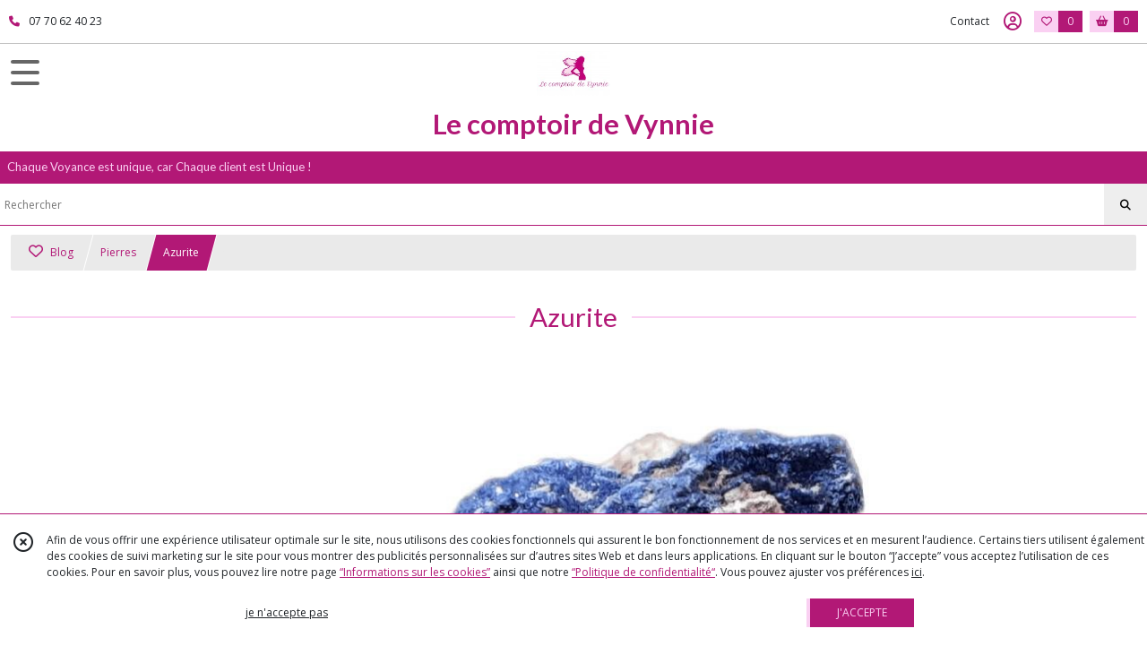

--- FILE ---
content_type: text/html; charset=UTF-8
request_url: https://lecomptoirdevynnie.fr/article/572-azurite.html
body_size: 8494
content:
    <!DOCTYPE html>
<html class="no-js">
<head>
  <meta charset="utf-8">
  <title>Azurite | Le comptoir de Vynnie</title>
  <meta name="viewport" content="width=device-width, initial-scale=1">
                
      <meta property="og:type" content="website" />
  <meta property="og:url" content="https://lecomptoirdevynnie.fr" />
  <meta property="og:title" content="Le comptoir de Vynnie" />
  <meta property="og:image" content="https://eproshopping.cloud/media/b2a2539cdc4b3d44a6637f6cf95c86b13869344a/logo/df908c604a24e4c75696d4c1ad112df769bed92e.jpg" />
  <meta property="og:description" content="Chaque Voyance est unique, car Chaque client est Unique !" />
                  <meta name="google-site-verification" content="5ed59226dcb7ea41" />
                        <script>
    document.documentElement.className = document.documentElement.className.replace(/\bno-js\b/,'js');
  </script>
  <link href="https://fonts.googleapis.com/css2?family=Open+Sans:wght@300..800" rel="stylesheet" type="text/css">
          <link href="https://fonts.googleapis.com/css?family=Lato:100,200,300,400,500,600,700,800,900" rel="stylesheet" type="text/css">
        <link href="https://fonts.googleapis.com/css?family=Charm:400,700" rel="stylesheet" type="text/css">
    <link rel="stylesheet" href="/build/997.ba563669.css"><link rel="stylesheet" href="/build/834.16e61b03.css"><link rel="stylesheet" href="/build/80.34683c74.css"><link rel="stylesheet" href="/build/frontend.1fc37339.css">
  <link rel="stylesheet" href="/theme/css/theme_6121_6641a6ff.css" media="screen">
      <link rel='stylesheet' href='/build/css/unite-gallery.css'/>
        
  <script src="/build/runtime.a75ddfe5.js" defer></script><script src="/build/406.a97bfe4f.js" defer></script><script src="/build/997.8d0fd1da.js" defer></script><script src="/build/923.0164837a.js" defer></script><script src="/build/834.74802303.js" defer></script><script src="/build/80.8bac68f7.js" defer></script><script src="/build/110.01a93047.js" defer></script><script src="/build/609.a2a9851b.js" defer></script><script src="/build/frontend.16e0848b.js" defer></script>
    <script src="/build/js/unitegallery.js" defer></script>
  <script src="/build/js/ug-theme-tiles.js" defer></script>
  <script>
    document.addEventListener('DOMContentLoaded', function() {
      initContentPage();
    });
  </script>
</head>
<body>

      
<header class="t_A10 ">
  <div class="HeaderTop">
    <div class="wrapper">
      <div class="main">
                  <a href="tel:07 70 62 40 23">
            <span class="icon fa-solid fa-phone"></span>
            <span class="text">07 70 62 40 23</span>
          </a>
              </div>
      <div class="aside">
                    <ul class="PageLinkContainer level-0" >
                    <li>
                  <a href="/page/47643-livre-d-or.html">
                        <span class="text">Livre d&#039;or</span>
                      </a>
                      </li>
                <li>
                  <a href="/page/47644-youtube.html">
                        <span class="text">Youtube</span>
                      </a>
                      </li>
                <li>
                  <a href="/catalogue/349788-voyance">
                        <span class="text">Voyance - Numérologie</span>
                      </a>
                      </li>
                <li>
                  <a href="/catalogue/363545-Formation">
                        <span class="text">Formation</span>
                      </a>
                      </li>
      </ul>

        <ul>
                      <li class="contact">
              <a href="/contactez-nous">Contact</a>
            </li>
                          <li class="blog">
                <a href="/blog">
                  <div class="icon"><span class="far fa-heart"></span></div>
                  <div class="text">Blog</div>
                </a>
              </li>
                                                                        <li class="adv-login">
                                          <a class="js-adv-modal-open" href="/login">Inscription</a>
                                      </li>
                                                  <li class="login">
                    <a class="js-adv-modal-open" href="/login" aria-label="Espace client">
                      <span class="far fa-user-circle"></span>
                    </a>
                  </li>
                                                                    <li class="favorite">
                <a href="/espace-client/mes-favoris">
                  <div class="icon"><span class="fa-regular fa-heart"></span></div>
                  <div class="counter js-favoriteTotal-total-products">0</div>
                </a>
              </li>
                                      <li class="cart">
                <a href="/panier">
                  <div class="icon"><span class="fas fa-shopping-basket"></span></div>
                  <div class="counter js-cartTotal-total-products">0</div>
                </a>
              </li>
                              </ul>
      </div>
    </div>
  </div>
  <div class="HeaderMiddle">
    <div class="wrapper with-title">
      <div id="header-menu-mobile-toggle">
        <span>Toggle Menu</span>
      </div>
      <div class="aside">
      </div>
      <div class="main">
        <a href="/">
          <img src="https://eproshopping.cloud/media/b2a2539cdc4b3d44a6637f6cf95c86b13869344a/logo/df908c604a24e4c75696d4c1ad112df769bed92e.jpg" class="js-PreviewLogo">
          <div>
                                          <div class="title es-custom-fg1 es-custom-f1 es-custom-fs-title js-PreviewTitle">Le comptoir de Vynnie</div>
                                                    <div class="baseline es-custom-fg1 es-custom-f1 es-custom-fs-small js-PreviewBaseline">Chaque Voyance est unique, car Chaque client est Unique !</div>
                      </div>
        </a>
      </div>
      <div class="aside">
        <ul>
          <li class="search-hidden">
            <a href="javascript:void(0)">
              <div class="icon"><span class="fa-light fa-magnifying-glass"></span></div>
              <div class="search-form">
                <input type="search" data-url="/catalogue" placeholder="Rechercher">
              </div>
            </a>
          </li>
                      <li class="blog">
              <a href="/blog">
                <div class="icon"><span class="far fa-heart"></span></div>
              </a>
            </li>
                                              <li class="login">
                <a class="js-adv-modal-open" href="/login" aria-label="Espace client">
                  <div class="icon"><span class="fa-light fa-user-vneck"></span></div>
                </a>
              </li>
                                            <li class="favorite">
              <a href="/espace-client/mes-favoris">
                <div class="icon"><span class="fa-light fa-heart"></span></div>
                <div class="counter js-favoriteTotal-total-products">0</div>
              </a>
            </li>
                                <li class="cart">
              <a href="/panier">
                <div class="icon"><span class="fa-light fa-cart-shopping"></span></div>
                <div class="counter js-cartTotal-total-products">0</div>
              </a>
            </li>
                  </ul>
      </div>
    </div>
  </div>
    <nav class="Menu t_C01">
  <div>
    <ul class="level-0 " >
                    <li>
                              <a href="/">
                              <span class="icon fas fa-home mr-0"></span>
                            <span class="text"></span>
                          </a>
                                </li>
                      <li>
                              <a href="/catalogue">
                            <span class="text">Tous nos produits</span>
                              <span class="fa-solid fa-chevron-right"></span>
                          </a>
                                    <ul class="level-1 display-left" style="display:none">
      <li class="MobileHeaderMenu">
              <a href="/catalogue">
                    <span class="text">Tous nos produits</span>
        </a>
          </li>
                    <li>
                              <a href="/catalogue/347474-Voyance">
                            <span class="text">Voyance - Numerologie</span>
                              <span class="fa-solid fa-chevron-right"></span>
                          </a>
                                    <ul class="level-2 " >
      <li class="MobileHeaderMenu">
              <a href="/catalogue/347474-Voyance">
                    <span class="text">Voyance - Numerologie</span>
        </a>
          </li>
                    <li>
                              <a href="/catalogue/349788-voyance">
                            <span class="text">voyance</span>
                          </a>
                                </li>
                      <li>
                              <a href="/catalogue/321971-Livret-numeologique">
                            <span class="text">Livret numéologique</span>
                          </a>
                                </li>
                      <li>
                              <a href="/catalogue/355152-Livret-d-Etude-Numerologique-Complete-Enfant">
                            <span class="text">Livret d&#039;Étude Numérologique Complète Enfant</span>
                          </a>
                                </li>
                      <li>
                              <a href="/catalogue/321973-Prevision-pour-l-annee">
                            <span class="text">Prévision pour l&#039;année</span>
                          </a>
                                </li>
                      <li>
                              <a href="/catalogue/332843-Votre-destinee">
                            <span class="text">Votre destinée</span>
                          </a>
                                </li>
                      <li>
                              <a href="/catalogue/321976-Oreintation-Professionelle">
                            <span class="text">Orientation Professionelle</span>
                          </a>
                                </li>
                      <li>
                              <a href="/catalogue/321972-Entente-du-couple">
                            <span class="text">Entente du couple</span>
                              <span class="fa-solid fa-chevron-right"></span>
                          </a>
                                    <ul class="level-3 " >
      <li class="MobileHeaderMenu">
              <a href="/catalogue/321972-Entente-du-couple">
                    <span class="text">Entente du couple</span>
        </a>
          </li>
                    <li>
                              <a href="/catalogue/323141-complexe-psychologique">
                            <span class="text">complexe psychologique</span>
                          </a>
                                </li>
      </ul>
              </li>
                      <li>
                              <a href="/catalogue/321974-sante">
                            <span class="text">santé</span>
                          </a>
                                </li>
      </ul>
              </li>
                      <li>
                              <a href="/catalogue/367445-astrologie">
                            <span class="text">astrologie</span>
                          </a>
                                </li>
                      <li>
                              <a href="/catalogue/341953-Livres">
                            <span class="text">Livres</span>
                          </a>
                                </li>
                      <li>
                              <a href="/catalogue/350018-Crochet">
                            <span class="text">Crochet</span>
                              <span class="fa-solid fa-chevron-right"></span>
                          </a>
                                    <ul class="level-2 " >
      <li class="MobileHeaderMenu">
              <a href="/catalogue/350018-Crochet">
                    <span class="text">Crochet</span>
        </a>
          </li>
                    <li>
                              <a href="/catalogue/355804-beret">
                            <span class="text">beret</span>
                          </a>
                                </li>
                      <li>
                              <a href="/catalogue/355805-chouchou">
                            <span class="text">chouchou</span>
                          </a>
                                </li>
      </ul>
              </li>
                      <li>
                              <a href="/catalogue/286700-Lithotherapie">
                            <span class="text">Esoterisme</span>
                              <span class="fa-solid fa-chevron-right"></span>
                          </a>
                                    <ul class="level-2 " >
      <li class="MobileHeaderMenu">
              <a href="/catalogue/286700-Lithotherapie">
                    <span class="text">Esoterisme</span>
        </a>
          </li>
                    <li>
                              <a href="/catalogue/353949-Bracelets">
                            <span class="text">Bracelets</span>
                              <span class="fa-solid fa-chevron-right"></span>
                          </a>
                                    <ul class="level-3 " >
      <li class="MobileHeaderMenu">
              <a href="/catalogue/353949-Bracelets">
                    <span class="text">Bracelets</span>
        </a>
          </li>
                    <li>
                              <a href="/catalogue/355661-Bracelet-enfant">
                            <span class="text">Bracelet enfant</span>
                          </a>
                                </li>
                      <li>
                              <a href="/catalogue/355663-Bracelet-pierres">
                            <span class="text">Bracelet pierres</span>
                          </a>
                                </li>
      </ul>
              </li>
                      <li>
                              <a href="/catalogue/355662-Bracelet-maux">
                            <span class="text">Bracelet maux</span>
                              <span class="fa-solid fa-chevron-right"></span>
                          </a>
                                    <ul class="level-3 " >
      <li class="MobileHeaderMenu">
              <a href="/catalogue/355662-Bracelet-maux">
                    <span class="text">Bracelet maux</span>
        </a>
          </li>
                    <li>
                              <a href="/catalogue/361553-eczema">
                            <span class="text">eczema</span>
                          </a>
                                </li>
                      <li>
                              <a href="/catalogue/361556-diabete">
                            <span class="text">diabete</span>
                          </a>
                                </li>
                      <li>
                              <a href="/catalogue/361559-thyroide">
                            <span class="text">thyroide</span>
                          </a>
                                </li>
                      <li>
                              <a href="/catalogue/361562-tension">
                            <span class="text">tension</span>
                          </a>
                                </li>
                      <li>
                              <a href="/catalogue/361565-prostate">
                            <span class="text">prostate</span>
                          </a>
                                </li>
                      <li>
                              <a href="/catalogue/361568-lymphe">
                            <span class="text">lymphe</span>
                          </a>
                                </li>
                      <li>
                              <a href="/catalogue/361571-concentration">
                            <span class="text">concentration</span>
                          </a>
                                </li>
                      <li>
                              <a href="/catalogue/361595-immunitaire">
                            <span class="text">immunitaire</span>
                          </a>
                                </li>
                      <li>
                              <a href="/catalogue/361589-douleur-musculaire">
                            <span class="text">douleur musculaire</span>
                          </a>
                                </li>
                      <li>
                              <a href="/catalogue/361592-fertilite">
                            <span class="text">fertilite</span>
                          </a>
                                </li>
                      <li>
                              <a href="/catalogue/361586-rhumatisme">
                            <span class="text">rhumatisme</span>
                          </a>
                                </li>
                      <li>
                              <a href="/catalogue/361583-menopause">
                            <span class="text">menopause</span>
                          </a>
                                </li>
                      <li>
                              <a href="/catalogue/361580-anorexie">
                            <span class="text">anorexie</span>
                          </a>
                                </li>
                      <li>
                              <a href="/catalogue/361577-allergie-cutanee">
                            <span class="text">allergie cutanée</span>
                          </a>
                                </li>
                      <li>
                              <a href="/catalogue/367129-Aide-Deuil">
                            <span class="text">Aide Deuil</span>
                          </a>
                                </li>
                      <li>
                              <a href="/catalogue/366873-insomnie">
                            <span class="text">insomnie</span>
                          </a>
                                </li>
      </ul>
              </li>
                      <li>
                              <a href="/catalogue/355660-chevillere">
                            <span class="text">chevillère</span>
                          </a>
                                </li>
                      <li>
                              <a href="/catalogue/341902-cierge-bougie">
                            <span class="text">cierge - bougie</span>
                          </a>
                                </li>
                      <li>
                              <a href="/catalogue/354371-galet-pierre-roulee">
                            <span class="text">galet - pierre roulée</span>
                              <span class="fa-solid fa-chevron-right"></span>
                          </a>
                                    <ul class="level-3 " >
      <li class="MobileHeaderMenu">
              <a href="/catalogue/354371-galet-pierre-roulee">
                    <span class="text">galet - pierre roulée</span>
        </a>
          </li>
                    <li>
                              <a href="/catalogue/354370-pierre-anti-stress">
                            <span class="text">pierre anti stress</span>
                          </a>
                                </li>
                      <li>
                              <a href="/catalogue/355806-galet">
                            <span class="text">galet</span>
                          </a>
                                </li>
                      <li>
                              <a href="/catalogue/355807-pointe">
                            <span class="text">pointe</span>
                          </a>
                                </li>
                      <li>
                              <a href="/catalogue/355808-druste">
                            <span class="text">druste</span>
                          </a>
                                </li>
                      <li>
                              <a href="/catalogue/367131-Shiva">
                            <span class="text">Shiva</span>
                          </a>
                                </li>
      </ul>
              </li>
                      <li>
                              <a href="/catalogue/333487-apprets-bijoux">
                            <span class="text">Pierres - lithothérapie</span>
                              <span class="fa-solid fa-chevron-right"></span>
                          </a>
                                    <ul class="level-3 " >
      <li class="MobileHeaderMenu">
              <a href="/catalogue/333487-apprets-bijoux">
                    <span class="text">Pierres - lithothérapie</span>
        </a>
          </li>
                    <li>
                              <a href="/catalogue/333565-clous">
                            <span class="text">clous</span>
                          </a>
                                </li>
                      <li>
                              <a href="/catalogue/333566-perle-d-appret">
                            <span class="text">perle d&#039;appret</span>
                          </a>
                                </li>
      </ul>
              </li>
                      <li>
                              <a href="/catalogue/355731-Pendentif">
                            <span class="text">Pendentif</span>
                          </a>
                                </li>
                      <li>
                              <a href="/catalogue/354372-statuette-objet">
                            <span class="text">statuette objet</span>
                          </a>
                                </li>
                      <li>
                              <a href="/catalogue/330106-esoterisme">
                            <span class="text">Tarot - Oracles - Jeux divinatoires</span>
                          </a>
                                </li>
                      <li>
                              <a href="/catalogue/360647-calendrier-de-l-Avent">
                            <span class="text">calendrier de l&#039;Avent</span>
                          </a>
                                </li>
                      <li>
                              <a href="/catalogue/355964-Boucles-d-oreilles">
                            <span class="text">Boucles d&#039;oreilles</span>
                          </a>
                                </li>
                      <li>
                              <a href="/catalogue/355908-Collier">
                            <span class="text">Collier</span>
                          </a>
                                </li>
                      <li>
                              <a href="/catalogue/355759-pendule">
                            <span class="text">pendule</span>
                          </a>
                                </li>
                      <li>
                              <a href="/catalogue/360701-Aigue-marine">
                            <span class="text">Aigue marine</span>
                          </a>
                                </li>
                      <li>
                              <a href="/catalogue/360719-Amazonite">
                            <span class="text">Amazonite</span>
                          </a>
                                </li>
                      <li>
                              <a href="/catalogue/360812-aigue-marine">
                            <span class="text">aigue-marine</span>
                          </a>
                                </li>
                      <li>
                              <a href="/catalogue/360716-Aventurine">
                            <span class="text">Aventurine</span>
                          </a>
                                </li>
                      <li>
                              <a href="/catalogue/360734-agate-mousse">
                            <span class="text">agate mousse</span>
                          </a>
                                </li>
                      <li>
                              <a href="/catalogue/360788-agate-bresilienne">
                            <span class="text">agate brésilienne</span>
                          </a>
                                </li>
                      <li>
                              <a href="/catalogue/360833-Ambre">
                            <span class="text">Ambre</span>
                          </a>
                                </li>
                      <li>
                              <a href="/catalogue/360809-agate">
                            <span class="text">agate</span>
                          </a>
                                </li>
                      <li>
                              <a href="/catalogue/360806-apatite">
                            <span class="text">apatite</span>
                          </a>
                                </li>
                      <li>
                              <a href="/catalogue/360728-amethyste">
                            <span class="text">amethyste</span>
                          </a>
                                </li>
                      <li>
                              <a href="/catalogue/360743-Ametrine">
                            <span class="text">Amétrine</span>
                          </a>
                                </li>
                      <li>
                              <a href="/catalogue/360665-botswana">
                            <span class="text">botswana</span>
                          </a>
                                </li>
                      <li>
                              <a href="/catalogue/360653-Chrysoprase">
                            <span class="text">Chrysoprase</span>
                              <span class="fa-solid fa-chevron-right"></span>
                          </a>
                                    <ul class="level-3 " >
      <li class="MobileHeaderMenu">
              <a href="/catalogue/360653-Chrysoprase">
                    <span class="text">Chrysoprase</span>
        </a>
          </li>
                    <li>
                              <a href="/catalogue/360839-Chrysoprase">
                            <span class="text">Chrysoprase</span>
                          </a>
                                </li>
      </ul>
              </li>
                      <li>
                              <a href="/catalogue/360674-Cornaline">
                            <span class="text">Cornaline</span>
                          </a>
                                </li>
                      <li>
                              <a href="/catalogue/360740-Cristal-de-roche">
                            <span class="text">Cristal de roche</span>
                          </a>
                                </li>
                      <li>
                              <a href="/catalogue/360749-Citrine">
                            <span class="text">Citrine</span>
                          </a>
                                </li>
                      <li>
                              <a href="/catalogue/360770-Dumortierite">
                            <span class="text">Dumortiérite</span>
                          </a>
                                </li>
                      <li>
                              <a href="/catalogue/360800-emeraude">
                            <span class="text">émeraude</span>
                          </a>
                                </li>
                      <li>
                              <a href="/catalogue/360797-Fluorine">
                            <span class="text">Fluorine</span>
                          </a>
                                </li>
                      <li>
                              <a href="/catalogue/360824-Feldspath">
                            <span class="text">Feldspath</span>
                          </a>
                                </li>
                      <li>
                              <a href="/catalogue/360686-Grenat">
                            <span class="text">Grenat</span>
                          </a>
                                </li>
                      <li>
                              <a href="/catalogue/360710-Hematite">
                            <span class="text">Hematite</span>
                          </a>
                                </li>
                      <li>
                              <a href="/catalogue/360683-Jaspe-Dragon">
                            <span class="text">Jaspe Dragon</span>
                          </a>
                                </li>
                      <li>
                              <a href="/catalogue/360692-Jaspe-leopard">
                            <span class="text">Jaspe léopard</span>
                          </a>
                                </li>
                      <li>
                              <a href="/catalogue/360722-Jaspe-paysage">
                            <span class="text">Jaspe paysagé</span>
                          </a>
                                </li>
                      <li>
                              <a href="/catalogue/360776-Jaspe-Kambala">
                            <span class="text">Jaspe Kambala</span>
                          </a>
                                </li>
                      <li>
                              <a href="/catalogue/360821-Jaspe-oceanique">
                            <span class="text">Jaspe océanique</span>
                          </a>
                                </li>
                      <li>
                              <a href="/catalogue/360782-jaspe-rouge">
                            <span class="text">jaspe rouge</span>
                          </a>
                                </li>
                      <li>
                              <a href="/catalogue/360704-jade">
                            <span class="text">jade</span>
                          </a>
                                </li>
                      <li>
                              <a href="/catalogue/366871-Lepidolite">
                            <span class="text">Lépidolite</span>
                          </a>
                                </li>
                      <li>
                              <a href="/catalogue/360659-Lavarkite">
                            <span class="text">Lavarkite</span>
                          </a>
                                </li>
                      <li>
                              <a href="/catalogue/360668-Lapis-lazuli">
                            <span class="text">Lapis lazuli</span>
                          </a>
                                </li>
                      <li>
                              <a href="/catalogue/360761-labradorite">
                            <span class="text">labradorite</span>
                          </a>
                                </li>
                      <li>
                              <a href="/catalogue/360836-Malachite">
                            <span class="text">Malachite</span>
                          </a>
                                </li>
                      <li>
                              <a href="/catalogue/360698-Mookaite">
                            <span class="text">Mookaite</span>
                          </a>
                                </li>
                      <li>
                              <a href="/catalogue/360773-Morganite">
                            <span class="text">Morganite</span>
                              <span class="fa-solid fa-chevron-right"></span>
                          </a>
                                    <ul class="level-3 " >
      <li class="MobileHeaderMenu">
              <a href="/catalogue/360773-Morganite">
                    <span class="text">Morganite</span>
        </a>
          </li>
                    <li>
                              <a href="/catalogue/360671-Morganite-rose">
                            <span class="text">Morganite rose</span>
                          </a>
                                </li>
      </ul>
              </li>
                      <li>
                              <a href="/catalogue/360680-Quartz-fume">
                            <span class="text">Quartz fumé</span>
                          </a>
                                </li>
                      <li>
                              <a href="/catalogue/360737-quartz-rose">
                            <span class="text">quartz rose</span>
                          </a>
                                </li>
                      <li>
                              <a href="/catalogue/360827-Quartz-laiteux">
                            <span class="text">Quartz laiteux</span>
                          </a>
                                </li>
                      <li>
                              <a href="/catalogue/360662-Opale-rose">
                            <span class="text">Opale rose</span>
                          </a>
                                </li>
                      <li>
                              <a href="/catalogue/360830-OEil-de-fer">
                            <span class="text">Œil de fer</span>
                          </a>
                                </li>
                      <li>
                              <a href="/catalogue/360713-Oeil-de-Tigre">
                            <span class="text">Oeil de Tigre</span>
                              <span class="fa-solid fa-chevron-right"></span>
                          </a>
                                    <ul class="level-3 " >
      <li class="MobileHeaderMenu">
              <a href="/catalogue/360713-Oeil-de-Tigre">
                    <span class="text">Oeil de Tigre</span>
        </a>
          </li>
                    <li>
                              <a href="/catalogue/360752-OEil-de-Tigre">
                            <span class="text">Œil de Tigre</span>
                          </a>
                                </li>
                      <li>
                              <a href="/catalogue/360764-OEil-de-Tigre-et-Fer">
                            <span class="text">Œil de Tigre et Fer</span>
                          </a>
                                </li>
      </ul>
              </li>
                      <li>
                              <a href="/catalogue/360725-Obsidienne-neige">
                            <span class="text">Obsidienne neige</span>
                          </a>
                                </li>
                      <li>
                              <a href="/catalogue/360746-olivine">
                            <span class="text">olivine</span>
                          </a>
                                </li>
                      <li>
                              <a href="/catalogue/360758-oeil-de-taureau">
                            <span class="text">oeil de taureau</span>
                          </a>
                                </li>
                      <li>
                              <a href="/catalogue/360767-Obsidienne-Acajou">
                            <span class="text">Obsidienne Acajou</span>
                          </a>
                                </li>
                      <li>
                              <a href="/catalogue/360803-obsidienne">
                            <span class="text">obsidienne</span>
                          </a>
                                </li>
                      <li>
                              <a href="/catalogue/360791-onyx-noir">
                            <span class="text">onyx noir</span>
                          </a>
                                </li>
                      <li>
                              <a href="/catalogue/360707-lune-rose">
                            <span class="text">pierre de lune rose</span>
                          </a>
                                </li>
                      <li>
                              <a href="/catalogue/360785-rhodochrosite">
                            <span class="text">rhodochrosite</span>
                          </a>
                                </li>
                      <li>
                              <a href="/catalogue/360650-Sodalite">
                            <span class="text">Sodalite</span>
                          </a>
                                </li>
                      <li>
                              <a href="/catalogue/360779-Serpentine">
                            <span class="text">Serpentine</span>
                          </a>
                                </li>
                      <li>
                              <a href="/catalogue/360689-shungite">
                            <span class="text">shungite</span>
                          </a>
                                </li>
                      <li>
                              <a href="/catalogue/360755-Septaria">
                            <span class="text">Septaria</span>
                          </a>
                                </li>
                      <li>
                              <a href="/catalogue/360677-Topaze-Jaune">
                            <span class="text">Topaze Jaune</span>
                          </a>
                                </li>
                      <li>
                              <a href="/catalogue/360818-Tourmaline">
                            <span class="text">Tourmaline</span>
                          </a>
                                </li>
                      <li>
                              <a href="/catalogue/360794-Turquoise">
                            <span class="text">Turquoise</span>
                          </a>
                                </li>
                      <li>
                              <a href="/catalogue/360731-Tourmaline">
                            <span class="text">Tourmaline</span>
                          </a>
                                </li>
                      <li>
                              <a href="/catalogue/360695-Unakite">
                            <span class="text">Unakite</span>
                          </a>
                                </li>
                      <li>
                              <a href="/catalogue/360842-Yooperlite">
                            <span class="text">Yooperlite</span>
                          </a>
                                </li>
                      <li>
                              <a href="/catalogue/360656-Ziosite">
                            <span class="text">Ziosite</span>
                          </a>
                                </li>
                      <li>
                              <a href="/catalogue/361574-tabac">
                            <span class="text">tabac</span>
                          </a>
                                </li>
                      <li>
                              <a href="/catalogue/365945-rhodonite">
                            <span class="text">rhodonite</span>
                          </a>
                                </li>
                      <li>
                              <a href="/catalogue/365825-Pierre-de-lune">
                            <span class="text">Pierre de lune</span>
                          </a>
                                </li>
                      <li>
                              <a href="/catalogue/365483-Chemin-de-vie">
                            <span class="text">Chemin de vie</span>
                          </a>
                                </li>
      </ul>
              </li>
                      <li>
                              <a href="/catalogue/220797-pour-le-corps">
                            <span class="text">Soin corps et maison</span>
                              <span class="fa-solid fa-chevron-right"></span>
                          </a>
                                    <ul class="level-2 " >
      <li class="MobileHeaderMenu">
              <a href="/catalogue/220797-pour-le-corps">
                    <span class="text">Soin corps et maison</span>
        </a>
          </li>
                    <li>
                              <a href="/catalogue/232346-soin-du-corps">
                            <span class="text">Soin du corps</span>
                              <span class="fa-solid fa-chevron-right"></span>
                          </a>
                                    <ul class="level-3 " >
      <li class="MobileHeaderMenu">
              <a href="/catalogue/232346-soin-du-corps">
                    <span class="text">Soin du corps</span>
        </a>
          </li>
                    <li>
                              <a href="/catalogue/174688-feuille-de-savon">
                            <span class="text">Savons</span>
                              <span class="fa-solid fa-chevron-right"></span>
                          </a>
                                    <ul class="level-4 " >
      <li class="MobileHeaderMenu">
              <a href="/catalogue/174688-feuille-de-savon">
                    <span class="text">Savons</span>
        </a>
          </li>
                    <li>
                              <a href="/catalogue/287280-Savons-Corps">
                            <span class="text">Pour le corps</span>
                          </a>
                                </li>
      </ul>
              </li>
                      <li>
                              <a href="/catalogue/281127-Cheveux">
                            <span class="text">Cheveux</span>
                          </a>
                                </li>
                      <li>
                              <a href="/catalogue/204794-dentifrice">
                            <span class="text">Dentifrice</span>
                          </a>
                                </li>
                      <li>
                              <a href="/catalogue/287277-Baumes-et-cremes">
                            <span class="text">Visage et corps</span>
                          </a>
                                </li>
                      <li>
                              <a href="/catalogue/277036-Sel-d-himalaya">
                            <span class="text">Sels de l&#039;Himalaya</span>
                          </a>
                                </li>
      </ul>
              </li>
                      <li>
                              <a href="/catalogue/330104-Pot-neti">
                            <span class="text">Pot neti</span>
                          </a>
                                </li>
                      <li>
                              <a href="/catalogue/355801-shampoing-solide">
                            <span class="text">shampoing solide</span>
                          </a>
                                </li>
                      <li>
                              <a href="/catalogue/355802-bougie-d-oreille">
                            <span class="text">bougie d&#039;oreille</span>
                          </a>
                                </li>
      </ul>
              </li>
                      <li>
                              <a href="/catalogue/327980-Encens">
                            <span class="text">Encens</span>
                          </a>
                                </li>
                      <li>
                              <a href="/catalogue/363545-Formation">
                            <span class="text">Formation</span>
                          </a>
                                </li>
                      <li>
                              <a href="/catalogue/364661-surprise-de-noel-2025">
                            <span class="text">surprise de noel 2025</span>
                          </a>
                                </li>
                      <li>
                              <a href="/catalogue/367519-cancer-du-sein">
                            <span class="text">cancer du sein</span>
                          </a>
                                </li>
                      <li>
                              <a href="/catalogue/367589-migraine">
                            <span class="text">migraine</span>
                          </a>
                                </li>
                      <li>
                              <a href="/catalogue/367597-Lave">
                            <span class="text">Lave</span>
                          </a>
                                </li>
      </ul>
              </li>
                      <li>
                              <a href="/catalogue/347474-Voyance">
                            <span class="text">Voyance - Numerologie</span>
                              <span class="fa-solid fa-chevron-right"></span>
                          </a>
                                    <ul class="level-1 " style="display:none">
      <li class="MobileHeaderMenu">
              <a href="/catalogue/347474-Voyance">
                    <span class="text">Voyance - Numerologie</span>
        </a>
          </li>
                    <li>
                              <a href="/catalogue/349788-voyance">
                            <span class="text">voyance</span>
                          </a>
                                </li>
                      <li>
                              <a href="/catalogue/321971-Livret-numeologique">
                            <span class="text">Livret numéologique</span>
                          </a>
                                </li>
                      <li>
                              <a href="/catalogue/355152-Livret-d-Etude-Numerologique-Complete-Enfant">
                            <span class="text">Livret d&#039;Étude Numérologique Complète Enfant</span>
                          </a>
                                </li>
                      <li>
                              <a href="/catalogue/321973-Prevision-pour-l-annee">
                            <span class="text">Prévision pour l&#039;année</span>
                          </a>
                                </li>
                      <li>
                              <a href="/catalogue/332843-Votre-destinee">
                            <span class="text">Votre destinée</span>
                          </a>
                                </li>
                      <li>
                              <a href="/catalogue/321976-Oreintation-Professionelle">
                            <span class="text">Orientation Professionelle</span>
                          </a>
                                </li>
                      <li>
                              <a href="/catalogue/321972-Entente-du-couple">
                            <span class="text">Entente du couple</span>
                              <span class="fa-solid fa-chevron-right"></span>
                          </a>
                                    <ul class="level-2 " >
      <li class="MobileHeaderMenu">
              <a href="/catalogue/321972-Entente-du-couple">
                    <span class="text">Entente du couple</span>
        </a>
          </li>
                    <li>
                              <a href="/catalogue/323141-complexe-psychologique">
                            <span class="text">complexe psychologique</span>
                          </a>
                                </li>
      </ul>
              </li>
                      <li>
                              <a href="/catalogue/321974-sante">
                            <span class="text">santé</span>
                          </a>
                                </li>
      </ul>
              </li>
                      <li>
                              <a href="/catalogue/367445-astrologie">
                            <span class="text">astrologie</span>
                          </a>
                                </li>
                      <li>
                              <a href="/catalogue/341953-Livres">
                            <span class="text">Livres</span>
                          </a>
                                </li>
                      <li>
                              <a href="/catalogue/350018-Crochet">
                            <span class="text">Crochet</span>
                              <span class="fa-solid fa-chevron-right"></span>
                          </a>
                                    <ul class="level-1 " style="display:none">
      <li class="MobileHeaderMenu">
              <a href="/catalogue/350018-Crochet">
                    <span class="text">Crochet</span>
        </a>
          </li>
                    <li>
                              <a href="/catalogue/355804-beret">
                            <span class="text">beret</span>
                          </a>
                                </li>
                      <li>
                              <a href="/catalogue/355805-chouchou">
                            <span class="text">chouchou</span>
                          </a>
                                </li>
      </ul>
              </li>
                      <li>
                              <a href="/catalogue/286700-Lithotherapie">
                            <span class="text">Esoterisme</span>
                              <span class="fa-solid fa-chevron-right"></span>
                          </a>
                                    <ul class="level-1 " style="display:none">
      <li class="MobileHeaderMenu">
              <a href="/catalogue/286700-Lithotherapie">
                    <span class="text">Esoterisme</span>
        </a>
          </li>
                    <li>
                              <a href="/catalogue/353949-Bracelets">
                            <span class="text">Bracelets</span>
                              <span class="fa-solid fa-chevron-right"></span>
                          </a>
                                    <ul class="level-2 " >
      <li class="MobileHeaderMenu">
              <a href="/catalogue/353949-Bracelets">
                    <span class="text">Bracelets</span>
        </a>
          </li>
                    <li>
                              <a href="/catalogue/355661-Bracelet-enfant">
                            <span class="text">Bracelet enfant</span>
                          </a>
                                </li>
                      <li>
                              <a href="/catalogue/355663-Bracelet-pierres">
                            <span class="text">Bracelet pierres</span>
                          </a>
                                </li>
      </ul>
              </li>
                      <li>
                              <a href="/catalogue/355662-Bracelet-maux">
                            <span class="text">Bracelet maux</span>
                              <span class="fa-solid fa-chevron-right"></span>
                          </a>
                                    <ul class="level-2 " >
      <li class="MobileHeaderMenu">
              <a href="/catalogue/355662-Bracelet-maux">
                    <span class="text">Bracelet maux</span>
        </a>
          </li>
                    <li>
                              <a href="/catalogue/361553-eczema">
                            <span class="text">eczema</span>
                          </a>
                                </li>
                      <li>
                              <a href="/catalogue/361556-diabete">
                            <span class="text">diabete</span>
                          </a>
                                </li>
                      <li>
                              <a href="/catalogue/361559-thyroide">
                            <span class="text">thyroide</span>
                          </a>
                                </li>
                      <li>
                              <a href="/catalogue/361562-tension">
                            <span class="text">tension</span>
                          </a>
                                </li>
                      <li>
                              <a href="/catalogue/361565-prostate">
                            <span class="text">prostate</span>
                          </a>
                                </li>
                      <li>
                              <a href="/catalogue/361568-lymphe">
                            <span class="text">lymphe</span>
                          </a>
                                </li>
                      <li>
                              <a href="/catalogue/361571-concentration">
                            <span class="text">concentration</span>
                          </a>
                                </li>
                      <li>
                              <a href="/catalogue/361595-immunitaire">
                            <span class="text">immunitaire</span>
                          </a>
                                </li>
                      <li>
                              <a href="/catalogue/361589-douleur-musculaire">
                            <span class="text">douleur musculaire</span>
                          </a>
                                </li>
                      <li>
                              <a href="/catalogue/361592-fertilite">
                            <span class="text">fertilite</span>
                          </a>
                                </li>
                      <li>
                              <a href="/catalogue/361586-rhumatisme">
                            <span class="text">rhumatisme</span>
                          </a>
                                </li>
                      <li>
                              <a href="/catalogue/361583-menopause">
                            <span class="text">menopause</span>
                          </a>
                                </li>
                      <li>
                              <a href="/catalogue/361580-anorexie">
                            <span class="text">anorexie</span>
                          </a>
                                </li>
                      <li>
                              <a href="/catalogue/361577-allergie-cutanee">
                            <span class="text">allergie cutanée</span>
                          </a>
                                </li>
                      <li>
                              <a href="/catalogue/367129-Aide-Deuil">
                            <span class="text">Aide Deuil</span>
                          </a>
                                </li>
                      <li>
                              <a href="/catalogue/366873-insomnie">
                            <span class="text">insomnie</span>
                          </a>
                                </li>
      </ul>
              </li>
                      <li>
                              <a href="/catalogue/355660-chevillere">
                            <span class="text">chevillère</span>
                          </a>
                                </li>
                      <li>
                              <a href="/catalogue/341902-cierge-bougie">
                            <span class="text">cierge - bougie</span>
                          </a>
                                </li>
                      <li>
                              <a href="/catalogue/354371-galet-pierre-roulee">
                            <span class="text">galet - pierre roulée</span>
                              <span class="fa-solid fa-chevron-right"></span>
                          </a>
                                    <ul class="level-2 " >
      <li class="MobileHeaderMenu">
              <a href="/catalogue/354371-galet-pierre-roulee">
                    <span class="text">galet - pierre roulée</span>
        </a>
          </li>
                    <li>
                              <a href="/catalogue/354370-pierre-anti-stress">
                            <span class="text">pierre anti stress</span>
                          </a>
                                </li>
                      <li>
                              <a href="/catalogue/355806-galet">
                            <span class="text">galet</span>
                          </a>
                                </li>
                      <li>
                              <a href="/catalogue/355807-pointe">
                            <span class="text">pointe</span>
                          </a>
                                </li>
                      <li>
                              <a href="/catalogue/355808-druste">
                            <span class="text">druste</span>
                          </a>
                                </li>
                      <li>
                              <a href="/catalogue/367131-Shiva">
                            <span class="text">Shiva</span>
                          </a>
                                </li>
      </ul>
              </li>
                      <li>
                              <a href="/catalogue/333487-apprets-bijoux">
                            <span class="text">Pierres - lithothérapie</span>
                              <span class="fa-solid fa-chevron-right"></span>
                          </a>
                                    <ul class="level-2 " >
      <li class="MobileHeaderMenu">
              <a href="/catalogue/333487-apprets-bijoux">
                    <span class="text">Pierres - lithothérapie</span>
        </a>
          </li>
                    <li>
                              <a href="/catalogue/333565-clous">
                            <span class="text">clous</span>
                          </a>
                                </li>
                      <li>
                              <a href="/catalogue/333566-perle-d-appret">
                            <span class="text">perle d&#039;appret</span>
                          </a>
                                </li>
      </ul>
              </li>
                      <li>
                              <a href="/catalogue/355731-Pendentif">
                            <span class="text">Pendentif</span>
                          </a>
                                </li>
                      <li>
                              <a href="/catalogue/354372-statuette-objet">
                            <span class="text">statuette objet</span>
                          </a>
                                </li>
                      <li>
                              <a href="/catalogue/330106-esoterisme">
                            <span class="text">Tarot - Oracles - Jeux divinatoires</span>
                          </a>
                                </li>
                      <li>
                              <a href="/catalogue/360647-calendrier-de-l-Avent">
                            <span class="text">calendrier de l&#039;Avent</span>
                          </a>
                                </li>
                      <li>
                              <a href="/catalogue/355964-Boucles-d-oreilles">
                            <span class="text">Boucles d&#039;oreilles</span>
                          </a>
                                </li>
                      <li>
                              <a href="/catalogue/355908-Collier">
                            <span class="text">Collier</span>
                          </a>
                                </li>
                      <li>
                              <a href="/catalogue/355759-pendule">
                            <span class="text">pendule</span>
                          </a>
                                </li>
                      <li>
                              <a href="/catalogue/360701-Aigue-marine">
                            <span class="text">Aigue marine</span>
                          </a>
                                </li>
                      <li>
                              <a href="/catalogue/360719-Amazonite">
                            <span class="text">Amazonite</span>
                          </a>
                                </li>
                      <li>
                              <a href="/catalogue/360812-aigue-marine">
                            <span class="text">aigue-marine</span>
                          </a>
                                </li>
                      <li>
                              <a href="/catalogue/360716-Aventurine">
                            <span class="text">Aventurine</span>
                          </a>
                                </li>
                      <li>
                              <a href="/catalogue/360734-agate-mousse">
                            <span class="text">agate mousse</span>
                          </a>
                                </li>
                      <li>
                              <a href="/catalogue/360788-agate-bresilienne">
                            <span class="text">agate brésilienne</span>
                          </a>
                                </li>
                      <li>
                              <a href="/catalogue/360833-Ambre">
                            <span class="text">Ambre</span>
                          </a>
                                </li>
                      <li>
                              <a href="/catalogue/360809-agate">
                            <span class="text">agate</span>
                          </a>
                                </li>
                      <li>
                              <a href="/catalogue/360806-apatite">
                            <span class="text">apatite</span>
                          </a>
                                </li>
                      <li>
                              <a href="/catalogue/360728-amethyste">
                            <span class="text">amethyste</span>
                          </a>
                                </li>
                      <li>
                              <a href="/catalogue/360743-Ametrine">
                            <span class="text">Amétrine</span>
                          </a>
                                </li>
                      <li>
                              <a href="/catalogue/360665-botswana">
                            <span class="text">botswana</span>
                          </a>
                                </li>
                      <li>
                              <a href="/catalogue/360653-Chrysoprase">
                            <span class="text">Chrysoprase</span>
                              <span class="fa-solid fa-chevron-right"></span>
                          </a>
                                    <ul class="level-2 " >
      <li class="MobileHeaderMenu">
              <a href="/catalogue/360653-Chrysoprase">
                    <span class="text">Chrysoprase</span>
        </a>
          </li>
                    <li>
                              <a href="/catalogue/360839-Chrysoprase">
                            <span class="text">Chrysoprase</span>
                          </a>
                                </li>
      </ul>
              </li>
                      <li>
                              <a href="/catalogue/360674-Cornaline">
                            <span class="text">Cornaline</span>
                          </a>
                                </li>
                      <li>
                              <a href="/catalogue/360740-Cristal-de-roche">
                            <span class="text">Cristal de roche</span>
                          </a>
                                </li>
                      <li>
                              <a href="/catalogue/360749-Citrine">
                            <span class="text">Citrine</span>
                          </a>
                                </li>
                      <li>
                              <a href="/catalogue/360770-Dumortierite">
                            <span class="text">Dumortiérite</span>
                          </a>
                                </li>
                      <li>
                              <a href="/catalogue/360800-emeraude">
                            <span class="text">émeraude</span>
                          </a>
                                </li>
                      <li>
                              <a href="/catalogue/360797-Fluorine">
                            <span class="text">Fluorine</span>
                          </a>
                                </li>
                      <li>
                              <a href="/catalogue/360824-Feldspath">
                            <span class="text">Feldspath</span>
                          </a>
                                </li>
                      <li>
                              <a href="/catalogue/360686-Grenat">
                            <span class="text">Grenat</span>
                          </a>
                                </li>
                      <li>
                              <a href="/catalogue/360710-Hematite">
                            <span class="text">Hematite</span>
                          </a>
                                </li>
                      <li>
                              <a href="/catalogue/360683-Jaspe-Dragon">
                            <span class="text">Jaspe Dragon</span>
                          </a>
                                </li>
                      <li>
                              <a href="/catalogue/360692-Jaspe-leopard">
                            <span class="text">Jaspe léopard</span>
                          </a>
                                </li>
                      <li>
                              <a href="/catalogue/360722-Jaspe-paysage">
                            <span class="text">Jaspe paysagé</span>
                          </a>
                                </li>
                      <li>
                              <a href="/catalogue/360776-Jaspe-Kambala">
                            <span class="text">Jaspe Kambala</span>
                          </a>
                                </li>
                      <li>
                              <a href="/catalogue/360821-Jaspe-oceanique">
                            <span class="text">Jaspe océanique</span>
                          </a>
                                </li>
                      <li>
                              <a href="/catalogue/360782-jaspe-rouge">
                            <span class="text">jaspe rouge</span>
                          </a>
                                </li>
                      <li>
                              <a href="/catalogue/360704-jade">
                            <span class="text">jade</span>
                          </a>
                                </li>
                      <li>
                              <a href="/catalogue/366871-Lepidolite">
                            <span class="text">Lépidolite</span>
                          </a>
                                </li>
                      <li>
                              <a href="/catalogue/360659-Lavarkite">
                            <span class="text">Lavarkite</span>
                          </a>
                                </li>
                      <li>
                              <a href="/catalogue/360668-Lapis-lazuli">
                            <span class="text">Lapis lazuli</span>
                          </a>
                                </li>
                      <li>
                              <a href="/catalogue/360761-labradorite">
                            <span class="text">labradorite</span>
                          </a>
                                </li>
                      <li>
                              <a href="/catalogue/360836-Malachite">
                            <span class="text">Malachite</span>
                          </a>
                                </li>
                      <li>
                              <a href="/catalogue/360698-Mookaite">
                            <span class="text">Mookaite</span>
                          </a>
                                </li>
                      <li>
                              <a href="/catalogue/360773-Morganite">
                            <span class="text">Morganite</span>
                              <span class="fa-solid fa-chevron-right"></span>
                          </a>
                                    <ul class="level-2 " >
      <li class="MobileHeaderMenu">
              <a href="/catalogue/360773-Morganite">
                    <span class="text">Morganite</span>
        </a>
          </li>
                    <li>
                              <a href="/catalogue/360671-Morganite-rose">
                            <span class="text">Morganite rose</span>
                          </a>
                                </li>
      </ul>
              </li>
                      <li>
                              <a href="/catalogue/360680-Quartz-fume">
                            <span class="text">Quartz fumé</span>
                          </a>
                                </li>
                      <li>
                              <a href="/catalogue/360737-quartz-rose">
                            <span class="text">quartz rose</span>
                          </a>
                                </li>
                      <li>
                              <a href="/catalogue/360827-Quartz-laiteux">
                            <span class="text">Quartz laiteux</span>
                          </a>
                                </li>
                      <li>
                              <a href="/catalogue/360662-Opale-rose">
                            <span class="text">Opale rose</span>
                          </a>
                                </li>
                      <li>
                              <a href="/catalogue/360830-OEil-de-fer">
                            <span class="text">Œil de fer</span>
                          </a>
                                </li>
                      <li>
                              <a href="/catalogue/360713-Oeil-de-Tigre">
                            <span class="text">Oeil de Tigre</span>
                              <span class="fa-solid fa-chevron-right"></span>
                          </a>
                                    <ul class="level-2 " >
      <li class="MobileHeaderMenu">
              <a href="/catalogue/360713-Oeil-de-Tigre">
                    <span class="text">Oeil de Tigre</span>
        </a>
          </li>
                    <li>
                              <a href="/catalogue/360752-OEil-de-Tigre">
                            <span class="text">Œil de Tigre</span>
                          </a>
                                </li>
                      <li>
                              <a href="/catalogue/360764-OEil-de-Tigre-et-Fer">
                            <span class="text">Œil de Tigre et Fer</span>
                          </a>
                                </li>
      </ul>
              </li>
                      <li>
                              <a href="/catalogue/360725-Obsidienne-neige">
                            <span class="text">Obsidienne neige</span>
                          </a>
                                </li>
                      <li>
                              <a href="/catalogue/360746-olivine">
                            <span class="text">olivine</span>
                          </a>
                                </li>
                      <li>
                              <a href="/catalogue/360758-oeil-de-taureau">
                            <span class="text">oeil de taureau</span>
                          </a>
                                </li>
                      <li>
                              <a href="/catalogue/360767-Obsidienne-Acajou">
                            <span class="text">Obsidienne Acajou</span>
                          </a>
                                </li>
                      <li>
                              <a href="/catalogue/360803-obsidienne">
                            <span class="text">obsidienne</span>
                          </a>
                                </li>
                      <li>
                              <a href="/catalogue/360791-onyx-noir">
                            <span class="text">onyx noir</span>
                          </a>
                                </li>
                      <li>
                              <a href="/catalogue/360707-lune-rose">
                            <span class="text">pierre de lune rose</span>
                          </a>
                                </li>
                      <li>
                              <a href="/catalogue/360785-rhodochrosite">
                            <span class="text">rhodochrosite</span>
                          </a>
                                </li>
                      <li>
                              <a href="/catalogue/360650-Sodalite">
                            <span class="text">Sodalite</span>
                          </a>
                                </li>
                      <li>
                              <a href="/catalogue/360779-Serpentine">
                            <span class="text">Serpentine</span>
                          </a>
                                </li>
                      <li>
                              <a href="/catalogue/360689-shungite">
                            <span class="text">shungite</span>
                          </a>
                                </li>
                      <li>
                              <a href="/catalogue/360755-Septaria">
                            <span class="text">Septaria</span>
                          </a>
                                </li>
                      <li>
                              <a href="/catalogue/360677-Topaze-Jaune">
                            <span class="text">Topaze Jaune</span>
                          </a>
                                </li>
                      <li>
                              <a href="/catalogue/360818-Tourmaline">
                            <span class="text">Tourmaline</span>
                          </a>
                                </li>
                      <li>
                              <a href="/catalogue/360794-Turquoise">
                            <span class="text">Turquoise</span>
                          </a>
                                </li>
                      <li>
                              <a href="/catalogue/360731-Tourmaline">
                            <span class="text">Tourmaline</span>
                          </a>
                                </li>
                      <li>
                              <a href="/catalogue/360695-Unakite">
                            <span class="text">Unakite</span>
                          </a>
                                </li>
                      <li>
                              <a href="/catalogue/360842-Yooperlite">
                            <span class="text">Yooperlite</span>
                          </a>
                                </li>
                      <li>
                              <a href="/catalogue/360656-Ziosite">
                            <span class="text">Ziosite</span>
                          </a>
                                </li>
                      <li>
                              <a href="/catalogue/361574-tabac">
                            <span class="text">tabac</span>
                          </a>
                                </li>
                      <li>
                              <a href="/catalogue/365945-rhodonite">
                            <span class="text">rhodonite</span>
                          </a>
                                </li>
                      <li>
                              <a href="/catalogue/365825-Pierre-de-lune">
                            <span class="text">Pierre de lune</span>
                          </a>
                                </li>
                      <li>
                              <a href="/catalogue/365483-Chemin-de-vie">
                            <span class="text">Chemin de vie</span>
                          </a>
                                </li>
      </ul>
              </li>
                      <li>
                              <a href="/catalogue/220797-pour-le-corps">
                            <span class="text">Soin corps et maison</span>
                              <span class="fa-solid fa-chevron-right"></span>
                          </a>
                                    <ul class="level-1 " style="display:none">
      <li class="MobileHeaderMenu">
              <a href="/catalogue/220797-pour-le-corps">
                    <span class="text">Soin corps et maison</span>
        </a>
          </li>
                    <li>
                              <a href="/catalogue/232346-soin-du-corps">
                            <span class="text">Soin du corps</span>
                              <span class="fa-solid fa-chevron-right"></span>
                          </a>
                                    <ul class="level-2 " >
      <li class="MobileHeaderMenu">
              <a href="/catalogue/232346-soin-du-corps">
                    <span class="text">Soin du corps</span>
        </a>
          </li>
                    <li>
                              <a href="/catalogue/174688-feuille-de-savon">
                            <span class="text">Savons</span>
                              <span class="fa-solid fa-chevron-right"></span>
                          </a>
                                    <ul class="level-3 " >
      <li class="MobileHeaderMenu">
              <a href="/catalogue/174688-feuille-de-savon">
                    <span class="text">Savons</span>
        </a>
          </li>
                    <li>
                              <a href="/catalogue/287280-Savons-Corps">
                            <span class="text">Pour le corps</span>
                          </a>
                                </li>
      </ul>
              </li>
                      <li>
                              <a href="/catalogue/281127-Cheveux">
                            <span class="text">Cheveux</span>
                          </a>
                                </li>
                      <li>
                              <a href="/catalogue/204794-dentifrice">
                            <span class="text">Dentifrice</span>
                          </a>
                                </li>
                      <li>
                              <a href="/catalogue/287277-Baumes-et-cremes">
                            <span class="text">Visage et corps</span>
                          </a>
                                </li>
                      <li>
                              <a href="/catalogue/277036-Sel-d-himalaya">
                            <span class="text">Sels de l&#039;Himalaya</span>
                          </a>
                                </li>
      </ul>
              </li>
                      <li>
                              <a href="/catalogue/330104-Pot-neti">
                            <span class="text">Pot neti</span>
                          </a>
                                </li>
                      <li>
                              <a href="/catalogue/355801-shampoing-solide">
                            <span class="text">shampoing solide</span>
                          </a>
                                </li>
                      <li>
                              <a href="/catalogue/355802-bougie-d-oreille">
                            <span class="text">bougie d&#039;oreille</span>
                          </a>
                                </li>
      </ul>
              </li>
                      <li>
                              <a href="/catalogue/327980-Encens">
                            <span class="text">Encens</span>
                          </a>
                                </li>
                      <li>
                              <a href="/catalogue/363545-Formation">
                            <span class="text">Formation</span>
                          </a>
                                </li>
                      <li>
                              <a href="/catalogue/364661-surprise-de-noel-2025">
                            <span class="text">surprise de noel 2025</span>
                          </a>
                                </li>
                      <li>
                              <a href="/catalogue/367519-cancer-du-sein">
                            <span class="text">cancer du sein</span>
                          </a>
                                </li>
                      <li>
                              <a href="/catalogue/367589-migraine">
                            <span class="text">migraine</span>
                          </a>
                                </li>
                      <li>
                              <a href="/catalogue/367597-Lave">
                            <span class="text">Lave</span>
                          </a>
                                </li>
      </ul>
    <span id="MenuIndicator"></span>
  </div>
</nav>

  <div class="HeaderBottom">
    <div class="baseline es-custom-bg2 es-custom-fg2 es-custom-f1 es-custom-fs js-PreviewBaseline">
      Chaque Voyance est unique, car Chaque client est Unique !
    </div>
    <div class="search-form es-custom-b1">
      <input type="search" data-url="/catalogue" placeholder="Rechercher">
      <button><i class="fa-solid fa-magnifying-glass"></i></button>
    </div>
  </div>
</header>

    <nav aria-label="breadcrumb">
    <ol class="Breadcrumb">
      <li class="es-custom-fg1"><a href="/blog"><span class="far fa-heart"></span> Blog</a></li>
              <li class="es-custom-fg1"><a href="/blog/85-Pierres">Pierres</a></li>
            <li class="active es-custom-bg2" aria-current="page">Azurite</li>
    </ol>
  </nav>
  <main class="ContentPage">
          <div class="ContentPageBlock block-default" >
            <div class="ContentPageBlock-title ">
                              <div class="hr es-custom-bg1"></div>
                                            <h1 class="es-custom-fg1 es-custom-f1 es-custom-fs-h1" >Azurite</h1>
              </div>
            <div class="ContentPageBlock-content col-block-3">
              <a class="ContentPageColumn-image embed-responsive"  >
                            <img src="https://eproshopping.cloud/media/b2a2539cdc4b3d44a6637f6cf95c86b13869344a/page/d2f1c0fb4fd67724ba3dca925f4e61cacc51ea58-5by3.jpg" class="embed-responsive-item" alt="" title="">
  <div class="content  bc" >
          <div class="text-container " >
                              <div class="title overlay" >
              Azurite du Maroc
            </div>
                                  </div>
      </div>
</a>

              <div class="ContentPageColumn-text">
  <p><strong><u>Composition chimique</u></strong> : Carbonate de cuivre de formule Cu<sub>3</sub>(CO<sub>3</sub>)<sub>2</sub>(OH)<sub>2</sub>. Cette pierre est instable à l'air libre et se transforme en Malachite par transformation de molécules de CO<span style="font-size: 10pt;">2</span> par des molécules d'eau (H<span style="font-size: 10pt;">2</span>O).</p>
<p><strong><u>Provenance</u></strong> : Belgique, Canada, États-Unis, France, Maroc, Namibie.</p>
<p><strong><u>Échelle de Mohs (Dureté)</u></strong> : 3,5-4.</p>
<p><strong><u>Vertus énergétiques :</u></strong></p>
<p>L'Azurite correspond au chakra du troisième oeil. Il s'agit d'une pierre de réflexion. Elle aide à poser les éléments d'une situation de façon claire et à les analyser avec le plus d'objectivité possible. Elle permet de se débarrasser des blocages, à-prioris et influences de pensée. Elle amène ainsi à plus d'indépendance, permettant d'avancer, sûrement mais avec conscience des choses. <br />Sur le plan physique, l'Azurite veille au bon fonctionnement des yeux, du système nerveux et de la circulation sanguine.</p>
<p><span style="text-decoration: underline;"><strong>Nettoyage et rechargement </strong></span>: Sauge/encens - Géode ou lit de quartz - Fleur de vie - Bol chantant - Eau (en pensant à bien égoutter ensuite)</p>
<p>Retrouvez tous les produits en Azurite de la boutique <a href="https://lecomptoirdevynnie.fr/catalogue?s=azurite" target="_blank" rel="noopener">ici.</a></p>
<p> </p>
<p> </p>
<p><em>Les informations portées ci-dessus sont issues d’observations d’utilisateurs et non d’études cliniques. La lithothérapie ne saurait se substituer à l’avis et la consultation d’un professionnel de santé et se place dans une complémentarité thérapeutique.</em></p>
</div>

              <div class="ContentPageColumn-video">
  <div class="embed-responsive">
    <iframe src="" allow="accelerometer; autoplay; encrypted-media; gyroscope; picture-in-picture" allowfullscreen></iframe>
  </div>
  </div>

          </div>
  </div>

      </main>
    <footer>
  <div class="es-custom-bg2 es-custom-color-bg2">
                        <div class="FooterPayments">
          <div class="FooterPayments-title es-custom-bg2">Paiements sécurisés</div>
                      <img src="/images/payment/paypal-icon.svg" alt="" title="Paiements sécurisés par PayPal">
                      <img src="/images/payment/visa.svg" alt="" title="VISA">
                      <img src="/images/payment/mastercard.svg" alt="" title="Mastercard">
                      <img src="/images/payment/amex.svg" alt="" title="AMEX">
                      <img src="/images/payment/stripe.svg" alt="" title="Paiements sécurisés par Stripe">
                      <img src="/images/payment/bancontact.svg" alt="" title="Bancontact">
                  </div>
              <div class="FooterMain">
      <div class="FooterMain-nav">
        <div class="title">Navigation</div>
                
      </div>
      <div class="FooterMain-legal">
        <div class="title">Mentions légales</div>
                          Ce site est édité par Le comptoir de Vynnie.<br>
          SIREN : 53794299700058<br>                <br><span class="website-hosting-detail-toggle">Hébergement via eProShopping</span>
        <div class="website-hosting-detail" style="display: none">
          Hébergeur :<br>
          Planet Service<br />
21 rue Fécamp<br />
75012 Paris<br />

        </div>
                  <a href="/donnees-personnelles">Gestion des cookies</a>
                      <a href="/page/donn%C3%A9es-personnelles.html">Données personnelles</a>
                        </div>
      <div class="FooterMain-address">
        <div class="title js-PreviewTitle">Le comptoir de Vynnie</div>
        <span itemscope itemtype="https://schema.org/LocalBusiness" class="zbfc-localbusiness"><span itemprop="address" itemscope itemtype="https://schema.org/PostalAddress" class="zbfc-address zbfc-address-fr"><span itemprop="streetAddress">9 rue moussard</span><br><span itemprop="postalCode">13400</span>&nbsp;<span itemprop="addressLocality">Aubagne</span><br></span><br><meta itemprop="telephone" content="07 70 62 40 23"/><meta itemprop="image" content="https://eproshopping.cloud/media/b2a2539cdc4b3d44a6637f6cf95c86b13869344a/logo/df908c604a24e4c75696d4c1ad112df769bed92e.jpg"/></span>
                  <br><span class="d-none d-md-inline"><i class="fas fa-phone es-custom-fg2" style="margin-right:2px"></i> 07 70 62 40 23</span>
          <a href="tel:07 70 62 40 23" style="text-decoration: none" class="d-md-none"><i class="fas fa-phone es-custom-fg2"></i> Téléphone</a>
                          <div class="title mt-3">Suivez nous</div>
          <div class="SocialBlock">
                          <a href="https://www.facebook.com/lcvynnie/" target="_blank"><img src="/build/images/logo_btn_facebook.a8c01f87.svg" alt="Facebook"></a>
                                                                    <a href="http://tatazibouiboui" target="_blank"><img src="/build/images/logo_btn_instagram.76ae1956.svg" alt="Instagram"></a>
                                            <a href="http://vynnieaubagne" target="_blank"><img src="/build/images/logo_btn_tiktok.718d7004.svg" alt="TikTok"></a>
                                                                        <a href="https://www.youtube.com/user/abrisoit" target="_blank"><img src="/build/images/logo_btn_youtube.18e3e2f2.svg" alt="Youtube"></a>
                                            <a href="https://lecomptoirdevynnie.fr/blog" target="_blank"><img src="/build/images/logo_btn_blog.a331cb21.svg" alt="Blog"></a>
                                    </div>
                      <div id="LesAvisBadge" class="fixed ">
      <div class="title">Note globale : 4,9/5</div>
      <a href="/avis">
                  <img src="/images/les-avis/badge-5.png" alt="Badge 5 étoiles Les Avis eProShopping">
                <p>3012 avis clients</p>
      </a>
    </div>
  
      </div>
    </div>
  </div>
                <form name="newsletter_subscription" method="post" action="/inscription-newsletter" style="display:none"><div id="newsletter_subscription" action="/inscription-newsletter" style="display:none"><div><label for="newsletter_subscription_email" class="required">Email</label><input type="email" id="newsletter_subscription_email" name="newsletter_subscription[email]" required="required" /></div><input type="hidden" id="newsletter_subscription__token" name="newsletter_subscription[_token]" data-controller="csrf-protection" value="csrf-token" /></div></form>
              <div id="footer-newsletter">
    <div class="wrapper">
        <div class="title es-custom-b1-b">Actualités</div>
        <div class="message">Bonjour, pour connaitre en avance les produits des ventes flash du site, ou les salons ou sera présent le comptoir de vynnie, n&#039;oubliez pas vous abonnez à la newsletters.</div>
        <div class="action">
            <input type="email" name="email" placeholder="Votre email">
            <button class="btn es-custom-bg2 es-custom-bg2-hov js-newsletter-subscribe">S&#039;abonner</button>
            <ul></ul>
        </div>
    </div>
</div>

            <div class="d-none" id="ApplicationNewsletterSubscribeModal-body">
  <p class="subtitle">VOUS AIMEZ NOTRE SITE ?</p>
  <p class="title">SUIVEZ NOS ACTUALITÉS</p>
  <p class="message">Bonjour, pour connaitre en avance les produits des ventes flash du site, ou les salons ou sera présent le comptoir de vynnie, n&#039;oubliez pas vous abonnez à la newsletters.</p>
  <div class="action">
    <input type="email" name="email" placeholder="Votre email">
    <button class="btn es-custom-bg2 es-custom-bg2-hov js-newsletter-subscribe">S&#039;abonner</button>
    <ul></ul>
  </div>
  <p class="note">
    Vous pourrez facilement vous désinscrire à tout moment via les liens de désinscriptions présents dans chacun de nos emails.
  </p>
</div>
<script>
  document.addEventListener('DOMContentLoaded', function() {
    AdvBsModalCollection.ApplicationNewsletterSubscribeModal = {
      id: 'ApplicationNewsletter-subscribeModal',
      title: '',
      bodySelector: '#ApplicationNewsletterSubscribeModal-body',
      persistent: true,
    };
  });
</script>

        <div class="FooterCopyright es-custom-bg1">
    <div>
      <span class="es-custom-fg1">
                  Copyright Le comptoir de Vynnie. Tous droits réservés.
                          Site réalisé avec <a href="https://www.eproshopping.fr" target="_blank" >eProShopping</a>
              </span>
              <a class="footer-manager-access-btn es-custom-fg1 es-custom-fg1-hov es-custom-bg1-hov" href="//eproshopping.fr/espace-gerant/login" target="_blank" rel="nofollow"><i class="fas fa-sign-in-alt"></i> Accès gérant</a>
          </div>
  </div>
  </footer>


  <div id="CookieBanner" class="es-custom-b1" data-url="/maj-cookies"     >
    <div class="CookieBanner-close">
      <span class="far fa-times-circle js-cookie-close"></span>
    </div>
    <div class="CookieBanner-text">
      Afin de vous offrir une expérience utilisateur optimale sur le site, nous utilisons des cookies fonctionnels qui assurent le bon fonctionnement de nos services et en mesurent l’audience.
      Certains tiers utilisent également des cookies de suivi marketing sur le site pour vous montrer des publicités personnalisées sur d’autres sites Web et dans leurs applications.
      En cliquant sur le bouton “J’accepte” vous acceptez l’utilisation de ces cookies.
      Pour en savoir plus, vous pouvez lire notre page <a href="/donnees-personnelles" class="es-custom-fg1">“Informations sur les cookies”</a> ainsi que notre <a href="/page/donn%C3%A9es-personnelles.html" class="es-custom-fg1">“Politique de confidentialité“</a>.
      Vous pouvez ajuster vos préférences <span class="js-cookie-openPreference">ici</span>.
    </div>
    <div class="CookieBanner-button">
      <button type="button" class="js-cookie-refuse btn btn-link">je n&#039;accepte pas</button>
    </div>
    <div class="CookieBanner-button">
      <button type="button" class="js-cookie-accept btn btn-primary es-custom-fg2 es-custom-fg2-hov es-custom-bg2 es-custom-bg2-hov es-custom-b2-l es-custom-b2-l-hov">J&#039;ACCEPTE</button>
    </div>
  </div>
  <template id="CookieEditPreferenceModal-body">
    <ul class="CheckboxGroup">
  <li>
    <input type="checkbox" id="gpdr_fct" name="1" checked disabled>
    <label for="gpdr_fct">
      <span class="title">Fonctionnels</span>
      Les cookies fonctionnels sont nécessaires à l’utilisation et au bon fonctionnement du site Web. Ils vous permettent notamment de mettre des produits dans votre panier d’achat et de procéder au paiement de votre commande. Par conséquent, ces cookies ne peuvent pas être désactivés.
    </label>
  </li>
  <li>
    <input type="checkbox" id="gpdr_an" name="2" >
    <label for="gpdr_an">
      <span class="title">Marketing et analytique</span>
      Ces cookies sont utilisés pour analyser l’audience et le suivi des visites, l’historique de vos achats et votre comportement sur le site Web. Ils pourraient nous permettre de personnaliser votre expérience en ligne en associant vos données à celles d’autres clients qui ont un profil similaire, pour vous montrer des publicités ciblées sur d’autres sites Web et sur des applications tierces. Si vous désactivez ces cookies, votre expérience en ligne risque d’être moins riche et les publicités qui vous seront montrées moins pertinentes.
    </label>
  </li>
</ul>
<div class="text-center">
  <button type="button" class="js-cookie-save btn btn-primary es-custom-fg2 es-custom-fg2-hov es-custom-bg2 es-custom-bg2-hov es-custom-b2-l es-custom-b2-l-hov" data-url="/maj-cookies">ENREGISTRER</button>
</div>
  </template>
</body>
</html>
